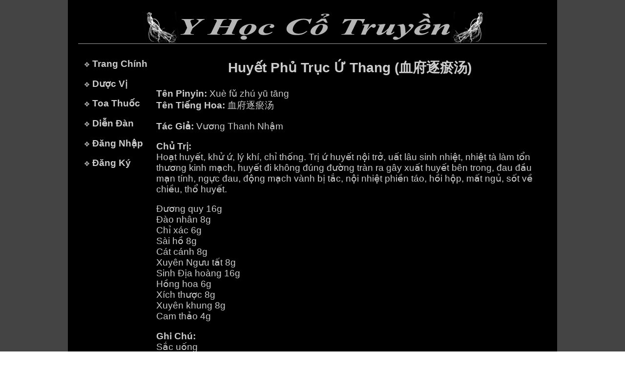

--- FILE ---
content_type: text/html; charset=ISO-8859-1
request_url: https://www.yhoccotruyen.org/ViewPhuongThangDetail.jsp?ptid=202
body_size: 1249
content:










<html>
<head>
<title>www.yhoccotruyen.org: Huy&#7871;t Ph&#7911; Tr&#7909;c &#7912; Thang</title>
<LINK href="style.css" type="text/css" rel="stylesheet">
</head>
<body topmargin="0" leftmargin="0" rightmargin="0">
<table bgcolor="#000000" border="0" cellspacing="0" width="100%">
<tr>
   <td bgcolor="#444444"></td>
   <td align="center" width="1000">
   <!-- Start header -->
   	<!-- Header -->
	<table border=0 cellspacing=0 width=900>
	<tr>
	   <td align=center><br><img src="images/banner.gif"><p></td>
	</tr>
	</table>
	<!-- End header -->

   <!-- End header -->
	<img src="images/greydot.jpg" width="960" height="1"><br>&nbsp;
	<table border="0" cellspacing="0" cellpadding="8" width="960" height="250">
	<tr>
	   <!-- Start left menu -->
	   <td width="140" valign="top">
	   
	             &nbsp;<img src="images/bullet.jpg"> <a href="/index.jsp" class=menu>Trang Ch&#237;nh</a><p>
	    &nbsp;<img src="images/bullet.jpg"> <a href="/DuocVi.jsp?st=A" class=menu>D&#432;&#7907;c V&#7883</a><p>
	    &nbsp;<img src="images/bullet.jpg"> <a href="/ToaThuoc.jsp?st=A" class=menu>Toa Thu&#7889;c</a><p>
	    &nbsp;<img src="images/bullet.jpg"> <a href="/Forums.jsp" class=menu>Di&#7877;n &#272;&#224;n</a><p>
	    &nbsp;<img src="images/bullet.jpg"> <a href="/Loginfm.jsp" class=menu>&#272;&#259;ng Nh&#7853;p</a><p>
	    &nbsp;<img src="images/bullet.jpg"> <a href="/NoiQuy.jsp" class=menu>&#272;&#259;ng K&#253;</a><p>


	   
	   </td>
	   <!-- End left menu -->
	   <!-- start main content -->
	   <td valign="top" width="820">
	   <h2 align="center">Huy&#7871;t Ph&#7911; Tr&#7909;c &#7912; Thang (&#34880;&#24220;&#36880;&#30208;&#27748;)</h2>
	   <p>
	   <b>T&#234;n Pinyin:</b> Xuè f&#468; zhú y&#363; t&#257;ng<br>
	   <b>T&#234;n Ti&#7871;ng Hoa:</b> &#34880;&#24220;&#36880;&#30208;&#27748;<p>
	   <b>Tác Gi&#7843;:</b> V&#432;&#417;ng Thanh Nh&#7853;m<p>
	   <b>Ch&#7911; Tr&#7883;:</b><br>Ho&#7841;t huy&#7871;t, kh&#7917; &#7913;, lý khí, ch&#7881; th&#7889;ng.  Tr&#7883; &#7913; huy&#7871;t n&#7897;i tr&#7903;, u&#7845;t lâu sinh nhi&#7879;t, nhi&#7879;t tà làm t&#7893;n th&#432;&#417;ng kinh m&#7841;ch, huy&#7871;t &#273;i không &#273;úng &#273;&#432;&#7901;ng tràn ra gây xu&#7845;t huy&#7871;t bên trong, &#273;au &#273;&#7847;u m&#7841;n tính, ng&#7921;c &#273;au, &#273;&#7897;ng m&#7841;ch vành b&#7883; t&#7855;c, n&#7897;i nhi&#7879;t phi&#7873;n táo, h&#7891;i h&#7897;p, m&#7845;t ng&#7911;, s&#7889;t v&#7873; chi&#7873;u, th&#7893; huy&#7871;t.<p>
	   &#272;&#432;&#417;ng quy 16g<br>&#272;ào nhân 8g<br>Ch&#7881; xác 6g<br>Sài h&#7891; 8g<br>Cát cánh 8g<br>Xuyên Ng&#432;u t&#7845;t 8g<br>Sinh &#272;&#7883;a hoàng 16g<br>H&#7891;ng hoa 6g<br>Xích th&#432;&#7907;c 8g<br>Xuyên khung 8g<br>Cam th&#7843;o 4g<p>
	   <b>Ghi Chú:</b><br>S&#7855;c u&#7889;ng<p>
	   <b>Kiêng K&#7925;:</b><br>Không có u&#7845;t nhi&#7879;t, huy&#7871;t &#7913; không dùng<br>Ph&#7909; n&#7919; có thai, &#273;ang có hành kinh không dùng
	   </td>
	   <!-- end main content -->
	</tr>
	</table>
	<a href="PrintPhuongThang.jsp?ptid=202"><< B&#7843;n &#272;&#7875; In >></a>
	<img src="images/greydot.jpg" width="960" height="1">
	<!-- footer -->
	<table border="0" width="1000" bgcolor="#000000">
<tr>
   <td align="center"><br><a href="Noi-Quy.jsp">N&#7897;i Quy</a> | <a href="Feedbackfm.jsp">G&#243;p &#221;</a> | &copy; 2009 - 2025 yhoccotruyen.org</td>
</tr>
</table>

	<!-- End footer -->
	<br>&nbsp;
    </td>
    <td bgcolor="#444444"></td>
</tr>
</table>
</body>
</html>
